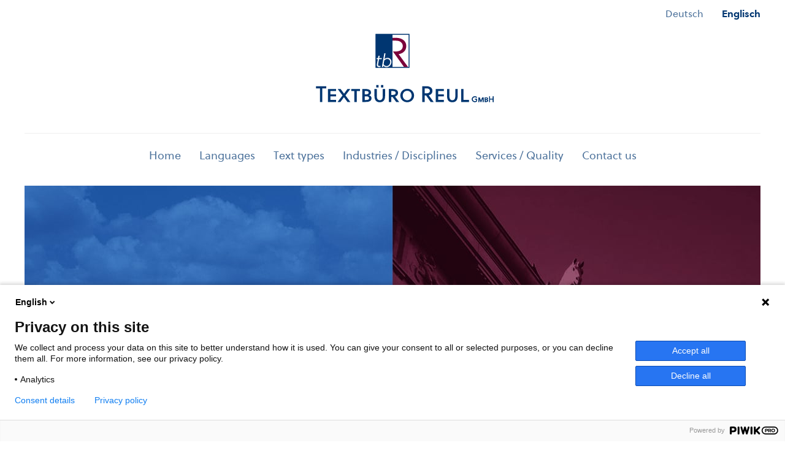

--- FILE ---
content_type: text/html; charset=utf-8
request_url: https://www.textbuero-reul.de/en/translations-languages/hebrew-german/
body_size: 5401
content:
<!DOCTYPE html>
<html lang="en">
<head id='html-head'>
	<meta http-equiv="content-type" content="text/html; charset=utf-8">
	<meta name="viewport" content="width=device-width, initial-scale=1">
	<title id='html-title'>Qualified native language translators for Hebrew texts</title>
	<meta name="description" content="">
	<link rel="stylesheet" href="/site/templates/styles/uikit.min.css" />
		<link rel="stylesheet" href="/site/templates/styles/flickity.min.css">
		<style type="text/css">
	
	@media only screen and (min-width:768px) {

				.hd-header-bg-image-0 {background-image:url(/site/assets/files/1099/hebraeisch-deutsch.jpg)}

		
		.editor-fix { color: red;}
	}
	@media only screen and (max-width:768px) {

				.hd-header-bg-image-0 {background-image:url(/site/assets/files/1099/hebraeisch-deutsch.600x0.jpg)}

		
		.editor-fix { color: blue;}
	}

	</style>
	 
	 

	<style type="text/css">
		#ot-sdk-btn.ot-sdk-show-settings.hd-button-text {
			color: #fff !important;
			border-color: #fff !important;
			background-color: transparent;
		}
		#ot-sdk-btn.ot-sdk-show-settings.hd-button-text:hover {
			background-color: rgba(255,255,255,.1);
		}
	</style>

	<link rel="stylesheet" href="/site/templates/styles/main__170715_2346.css">
	<script src="/site/templates/scripts/jquery-3.4.1.min.js"></script>
	<script src="/site/templates/scripts/uikit.min.js"></script>
	<script src="/site/templates/scripts/uikit-icons.min.js"></script>

	 

	 

	 

		<script type="text/javascript">var _pwfb={ config:{"urls":{"root":"\/"},"debug":false}};if(typeof ProcessWire=="undefined"){var ProcessWire=_pwfb;}else{for(var _pwfbkey in _pwfb.config) ProcessWire.config[_pwfbkey] = _pwfb.config[_pwfbkey];}if(typeof config=="undefined"){var config=ProcessWire.config;}_pwfb=null;</script>
	<script src='/wire/templates-admin/scripts/inputfields.min.js'></script>
	<script src='/site/modules/FormBuilder/form-builder-d.js'></script>
	 

	
	<link rel="apple-touch-icon" sizes="180x180" href="/apple-touch-icon.png">
	<link rel="icon" type="image/png" sizes="32x32" href="/favicon-32x32.png">
	<link rel="icon" type="image/png" sizes="16x16" href="/favicon-16x16.png">
	<link rel="manifest" href="/manifest.json">
	<link rel="mask-icon" href="/safari-pinned-tab.svg" color="#003671">
	<meta name="theme-color" content="#ffffff">

	<meta property="og:url"          content="https://www.textbuero-reul.de/en/translations-languages/hebrew-german/" />
	<meta property="og:site_name"    content="Textbüro Reul GmbH" />
	<meta property="og:type"         content="profile" />
	<meta property="og:title"        content="From Hebrew into German" />
	<meta property="og:description"  content="" />
	<meta property="og:image"        content="https://www.textbuero-reul.de/site/assets/files/1099/hebraeisch-deutsch.jpg" />

</head>
<body id='html-body' class='page_id_1099 lang_englisch'>
	<script type="text/javascript">
	(function(window, document, dataLayerName, id) {
	window[dataLayerName]=window[dataLayerName]||[],window[dataLayerName].push({start:(new Date).getTime(),event:"stg.start"});var scripts=document.getElementsByTagName('script')[0],tags=document.createElement('script');
	function stgCreateCookie(a,b,c){var d="";if(c){var e=new Date;e.setTime(e.getTime()+24*c*60*60*1e3),d="; expires="+e.toUTCString()}document.cookie=a+"="+b+d+"; path=/"}
	var isStgDebug=(window.location.href.match("stg_debug")||document.cookie.match("stg_debug"))&&!window.location.href.match("stg_disable_debug");stgCreateCookie("stg_debug",isStgDebug?1:"",isStgDebug?14:-1);
	var qP=[];dataLayerName!=="dataLayer"&&qP.push("data_layer_name="+dataLayerName),isStgDebug&&qP.push("stg_debug");var qPString=qP.length>0?("?"+qP.join("&")):"";
	tags.async=!0,tags.src="https://textbuero-reul.containers.piwik.pro/"+id+".js"+qPString,scripts.parentNode.insertBefore(tags,scripts);
	!function(a,n,i){a[n]=a[n]||{};for(var c=0;c<i.length;c++)!function(i){a[n][i]=a[n][i]||{},a[n][i].api=a[n][i].api||function(){var a=[].slice.call(arguments,0);"string"==typeof a[0]&&window[dataLayerName].push({event:n+"."+i+":"+a[0],parameters:[].slice.call(arguments,1)})}}(i[c])}(window,"ppms",["tm","cm"]);
	})(window, document, 'dataLayer', '291f2c0f-10fb-4755-ab76-758c702de18f');
	</script>

	<!-- MASTHEAD -->
	<header class=''>
		<div id='masthead' class="uk-container">

			<!-- language switcher / navigation -->
			<nav class="hd-language-switcher uk-navbar-container uk-navbar-transparent" uk-navbar>
				<div class="uk-navbar-right">
					<ul class="uk-navbar-nav"><li><a hreflang='home' href='/uebersetzungen-sprachen/hebraeisch-deutsch/'>Deutsch</a></li><li class='uk-active'><a hreflang='en' href='/en/translations-languages/hebrew-german/'>Englisch</a></li></ul>
				</div>
			</nav>
			<h2 id='masthead-logo' class='uk-text-center uk-margin-medium-top uk-margin-medium-bottom'>
				<a href='/en/'>
					<img src='/site/templates/styles/images/textbuero-reul__logo.svg' alt='Textbüro Reul GmbH'><br />
				</a>	
							</h2>
			<nav id='masthead-navbar' class="uk-navbar-container uk-navbar-transparent" uk-navbar uk-sticky>
				<div class="uk-navbar-center uk-visible@m">
					<ul class='uk-navbar-nav'><li><a href='/en/'>Home</a></li><li><a href='/en/translations-language-services/'>Languages</a><div class='uk-navbar-dropdown'><ul class='uk-nav uk-navbar-dropdown-nav'><li><a href='/en/translations-language-services/german/'>German</a></li><li><a href='/en/translations-language-services/english/'>English</a></li><li><a href='/en/translations-language-services/french/'>French</a></li><li><a href='/en/translations-language-services/hebrew/'>Hebrew</a></li><li><a href='/en/translations-language-services/italian/'>Italian</a></li><li><a href='/en/translations-language-services/dutch/'>Dutch</a></li><li><a href='/en/translations-language-services/russian/'>Russian</a></li><li><a href='/en/translations-language-services/spanish/'>Spanish</a></li></ul></div></li><li><a href='/en/text-translation/'>Text types</a><div class='uk-navbar-dropdown'><ul class='uk-nav uk-navbar-dropdown-nav'><li><a href='/en/text-translation/book-translation/'>Books</a></li><li><a href='/en/text-translation/brochure-translation/'>Brochures</a></li><li><a href='/en/text-translation/contract-translation/'>Contracts</a></li><li><a href='/en/text-translation/financial-text-translation/'>Financial texts</a></li><li><a href='/en/text-translation/homepage-translation/'>Homepages</a></li><li><a href='/en/text-translation/newsletter-translation/'>Newsletters</a></li><li><a href='/en/text-translation/report-translation/'>Reports</a></li><li><a href='/en/text-translation/speech-translation/'>Speeches</a></li><li><a href='/en/text-translation/technical-text-translation/'>Technical texts</a></li></ul></div></li><li><a href='/en/specialised-translation/'>Industries/Disciplines</a><div class='uk-navbar-dropdown'><ul class='uk-nav uk-navbar-dropdown-nav'><li><a href='/en/specialised-translation/financial-translations/'>Banking/Finance</a></li><li><a href='/en/specialised-translation/translations-biotech-medicine-pharmaceuticals/'>Biotech/Medicine</a></li><li><a href='/en/specialised-translation/translations-it-telecoms/'>IT/Telecoms</a></li><li><a href='/en/specialised-translation/translators-for-art-literature-and-music-artistic-translations-with-tact/'>Art/Literature/Music</a></li><li><a href='/en/specialised-translation/translations-marketing-pr-advertising/'>PR/Advertising</a></li><li><a href='/en/specialised-translation/translations-publishing/'>Publishing</a></li><li><a href='/en/specialised-translation/legal-translations-law-patents/'>Legal</a></li><li><a href='/en/specialised-translation/technical-translations-and-patent-translations/'>Technical</a></li><li><a href='/en/specialised-translation/tourism-translations/'>Tourism</a></li><li><a href='/en/specialised-translation/business-translations/'>Commercial</a></li><li><a href='/en/specialised-translation/translations-science/'>Science</a></li></ul></div></li><li><a href='/en/translation-services-quality/'>Services/Quality</a><div class='uk-navbar-dropdown'><ul class='uk-nav uk-navbar-dropdown-nav'><li><a href='/en/translation-services-quality/professional-technical-translator/'>Translations by specialists</a></li><li><a href='/en/translation-services-quality/references/'>References</a></li></ul></div></li><li><a href='/en/contact-translation-agency-frankfurt/'>Contact us</a><div class='uk-navbar-dropdown'><ul class='uk-nav uk-navbar-dropdown-nav'><li><a href='/en/contact-translation-agency-frankfurt/request-an-offer/'>Request an offer</a></li><li><a href='/en/contact-translation-agency-frankfurt/legal-notice/'>Legal Disclosure</a></li><li><a href='/en/contact-translation-agency-frankfurt/data-protection-statement/'>Privacy Statement</a></li><li><a href='/en/contact-translation-agency-frankfurt/partners-and-links/'>Partners/Links</a></li></ul></div></li></ul>				</div>
			</nav>
		</div>
	</header>	

	 

	<!-- MAIN CONTENT -->
	<main id='main' class='uk-container uk-margin-large-bottom'>
						<div class="hd-header-carousel">
						<div class="hd-header-image hd-header-bg-image-0" style="position:relative">
				<div class="uk-position-cover hd-color-white hd-slider-centered-anchors uk-flex uk-flex-center uk-flex-middle">
					<div>
						<h1 class="uk-margin-remove-bottom"><em>Hebrew–German</em></h1>
					</div>
				</div>
			</div>

					</div>
		 
		 
				<div class='uk-grid-large' uk-grid>
			<div id='content' class='uk-width-expand uk-margin-large-top'><h2 class="hd-branche-title"><em>Translation</em></h2>
				<h1 id='content-head' class='uk-margin-small-top'>
					From Hebrew into German				</h1>
				<div id='content-body'>
									<div class="hd-sub-section">
	<h2>Request an offer</h2>
	<div class='FormBuilder FormBuilder-angebotsanfrage'>
<form id="FormBuilder_angebotsanfrage" class="FormBuilderFrameworkUikit3 FormBuilder InputfieldNoFocus InputfieldFormWidths InputfieldFormNoHeights uk-form-stacked InputfieldForm" name="angebotsanfrage" method="post" action="./" enctype="multipart/form-data" data-colspacing="0">

	
	<div class="Inputfields">
		<div class="Inputfield Inputfield_name_1 InputfieldText InputfieldStateRequired" id="wrap_Inputfield_name_1">
			<label class="InputfieldHeader uk-form-label" for="Inputfield_name_1">
				Your name
			</label>
			<div class="InputfieldContent uk-form-controls">
				<input id="Inputfield_name_1" class="required uk-input" name="name_1" type="text" maxlength="256" data-minlength="3" data-validation="length" data-validation-length="3-128" data-validation-error-msg="Your name is required" />
			</div>
		</div>
		<div class="Inputfield Inputfield_e_mail InputfieldEmail InputfieldStateRequired" id="wrap_Inputfield_e_mail">
			<label class="InputfieldHeader uk-form-label" for="Inputfield_e_mail">
				eMail address
			</label>
			<div class="InputfieldContent uk-form-controls">
				<input id="Inputfield_e_mail" name="e_mail" class="required uk-input" type="email" maxlength="512" data-minlength="7" data-validation="email" data-validation-error-msg="eMail address is required" />
			</div>
		</div>
		<div class="Inputfield Inputfield_telefon InputfieldText" id="wrap_Inputfield_telefon">
			<label class="InputfieldHeader uk-form-label" for="Inputfield_telefon">
				Phone number
			</label>
			<div class="InputfieldContent uk-form-controls">
				<input id="Inputfield_telefon" class="uk-input" name="telefon" type="text" maxlength="128" />
			</div>
		</div>
		<div class="Inputfield Inputfield_betreff InputfieldText" id="wrap_Inputfield_betreff">
			<label class="InputfieldHeader uk-form-label" for="Inputfield_betreff">
				Subject
			</label>
			<div class="InputfieldContent uk-form-controls">
				<input id="Inputfield_betreff" class="uk-input" name="betreff" type="text" maxlength="256" />
			</div>
		</div>
		<div class="Inputfield Inputfield_datei_anhangen InputfieldFormBuilderFile" id="wrap_Inputfield_datei_anhangen">
			<label class="InputfieldHeader uk-form-label" for="Inputfield_datei_anhangen">
				Attach file
			</label>
			<div class="InputfieldContent uk-form-controls" uk-form-custom="target: true">
				<input type="file" name="datei_anhangen[]" />
				<input class="uk-input uk-form-width-large" type="text" placeholder="Select" disabled>
			</div>
		</div>
		<div class="Inputfield Inputfield_ihre_anfrage InputfieldTextarea" id="wrap_Inputfield_ihre_anfrage">
			<label class="InputfieldHeader uk-form-label" for="Inputfield_ihre_anfrage">
				Your request
			</label>
			<div class="InputfieldContent uk-form-controls">
				<textarea id="Inputfield_ihre_anfrage" class="uk-textarea" name="ihre_anfrage" maxlength="1024" rows="10" data-maxlength="1024"></textarea>
			</div>
		</div>
		<div class="Inputfield Inputfield_thema InputfieldText" id="wrap_Inputfield_thema">
			<label class="InputfieldHeader uk-form-label" for="Inputfield_thema">
				Theme
			</label>
			<div class="InputfieldContent uk-form-controls">
				<input id="Inputfield_thema" class="uk-input" name="thema" type="text" maxlength="2048" />
			</div>
		</div>
		 
		<div class="Inputfield Inputfield_sprachen_bereich InputfieldHidden" id="wrap_Inputfield_sprachen_bereich">
			<label class="InputfieldHeader uk-form-label" for="Inputfield_sprachen_bereich">
				Languages/Industry
			</label>
			<div class="InputfieldContent uk-form-controls">
				<input id="Inputfield_sprachen_bereich" name="sprachen_bereich" type="hidden" value="Hebrew–German" />
			</div>
		</div>
				<div class="Inputfield Inputfield_datenschutz InputfieldCheckbox" id="wrap_Inputfield_datenschutz">
			<label class="InputfieldHeader InputfieldHeaderHidden uk-form-label">
				<span>
					Privacy
				</span>
			</label>
			<div class="InputfieldContent uk-form-controls  uk-form-controls-text">
				<label style="display:table-row">
					<input type="checkbox" style="display:table-cell;margin-right:20px" id="Inputfield_datenschutz" name="datenschutz" value="Ich stimme zu, dass meine Angaben aus diesem Formular zur Beantwortung meiner Anfrage erhoben und verarbeitet werden. Die Daten werden nach Ablauf der gesetzlichen Aufbewahrungspflichten gelöscht. Hinweis: Sie können Ihre Einwilligung jederzeit für die Zukunft per E-Mail an info@textbuero-reul.de widerrufen. Detaillierte Informationen zum Umgang mit Nutzerdaten finden Sie in unserer Datenschutzerklärung." required="required" data-validation="required" data-validation-error-msg="Erforderlich / required" />
					<span class="pw-no-select" style="display:table-cell">
													I hereby allow the information I have provided in this form to be saved and processed to answer my enquiry. The information will be deleted after the legal retention obligation has expired. Please note: you can withdraw your consent at any time by sending an email to info@textbuero-reul.de. For detailed information on handling user data, please see our <a href="/en/contact/data-protection-statement/">data protection declaration</a>.
											</span>
				</label>
			</div>
		</div>
		<div class="Inputfield Inputfield_angebotsanfrage_submit InputfieldSubmit" id="wrap_angebotsanfrage_submit">
			<div class="InputfieldContent uk-form-controls">
				<button type="submit" name="angebotsanfrage_submit" value="Submit" class="uk-button uk-button-primary">
					Submit
				</button>
			</div>
		</div>
	</div>
	<input type='hidden' name='TOKEN1502015523X1765453635' value='TMz0LUJ5IhieAlw7pqOZWV0eVnXqeCs5' class='_post_token' />
	<input type='hidden' name='_submitKey' value='10:angebotsanfrage:4c326b9edd5082f8fdffc3ea6fb3023d' />
</form>

<script>FormBuilderD.populate('FormBuilder_angebotsanfrage', {"name_1":null,"e_mail":null,"telefon":null,"betreff":null,"datei_anhangen":[],"ihre_anfrage":"","thema":null,"sprachen_bereich":null,"datenschutz":null,"angebotsanfrage_submit":"Submit"});</script>
</div> 
	<div class='uk-margin-large-top'>
		<h2>Outstanding quality</h2>
		<p>Our specialised translators create the first-rate translations you need. More about translations and adaptations in these both languages:<br />
			<a href='/'></a> <span style="color:#ccc;">|</span> <a href='/'></a>.		</p>
	</div>
</div></div>
			</div>
			<aside id='sidebar' class='uk-width-1-3@m uk-margin-large-top'>
	<div class='uk-card uk-card-default uk-card-hover uk-card-body uk-margin-medium-top'>
		<ul class='uk-nav uk-nav-default'><li class='uk-nav-header'><a href='/en/translations-languages/'>Language pairs</a></li><li class='uk-nav-divider'></li><li><a href='/en/translations-languages/german-english/'>German–English</a></li><li class='uk-nav-divider'></li><li><a href='/en/translations-languages/german-french/'>German–French</a></li><li class='uk-nav-divider'></li><li><a href='/en/translations-languages/german-hebrew/'>German–Hebrew</a></li><li class='uk-nav-divider'></li><li><a href='/en/translations-languages/german-italian/'>German–Italian</a></li><li class='uk-nav-divider'></li><li><a href='/en/translations-languages/german-dutch/'>German–Dutch</a></li><li class='uk-nav-divider'></li><li><a href='/en/translations-languages/german-russian/'>German–Russian</a></li><li class='uk-nav-divider'></li><li><a href='/en/translations-languages/german-spanish/'>German–Spanish</a></li><li class='uk-nav-divider'></li><li><a href='/en/translations-languages/english-german/'>English–German</a></li><li class='uk-nav-divider'></li><li><a href='/en/translations-languages/english-french/'>English–French</a></li><li class='uk-nav-divider'></li><li><a href='/en/translations-languages/english-hebrew/'>English–Hebrew</a></li><li class='uk-nav-divider'></li><li><a href='/en/translations-languages/english-italian/'>English–Italian</a></li><li class='uk-nav-divider'></li><li><a href='/en/translations-languages/english-dutch/'>English–Dutch</a></li><li class='uk-nav-divider'></li><li><a href='/en/translations-languages/english-russian/'>English–Russian</a></li><li class='uk-nav-divider'></li><li><a href='/en/translations-languages/english-spanish/'>English–Spanish</a></li><li class='uk-nav-divider'></li><li><a href='/en/translations-languages/french-german/'>French–German</a></li><li class='uk-nav-divider'></li><li><a href='/en/translations-languages/french-english/'>French–English</a></li><li class='uk-nav-divider'></li><li><a href='/en/translations-languages/french-italian/'>French–Italian</a></li><li class='uk-nav-divider'></li><li><a href='/en/translations-languages/french-dutch/'>French–Dutch</a></li><li class='uk-nav-divider'></li><li><a href='/en/translations-languages/french-spanish/'>French–Spanish</a></li><li class='uk-nav-divider'></li><li class='uk-active'><a href='/en/translations-languages/hebrew-german/'>Hebrew–German</a></li><li class='uk-nav-divider'></li><li><a href='/en/translations-languages/hebrew-english/'>Hebrew–English</a></li><li class='uk-nav-divider'></li><li><a href='/en/translations-languages/italian-german/'>Italian–German</a></li><li class='uk-nav-divider'></li><li><a href='/en/translations-languages/italian-english/'>Italian–English</a></li><li class='uk-nav-divider'></li><li><a href='/en/translations-languages/italian-french/'>Italian–French</a></li><li class='uk-nav-divider'></li><li><a href='/en/translations-languages/italian-dutch/'>Italian–Dutch</a></li><li class='uk-nav-divider'></li><li><a href='/en/translations-languages/italian-spanish/'>Italian–Spanish</a></li><li class='uk-nav-divider'></li><li><a href='/en/translations-languages/dutch-german/'>Dutch–German</a></li><li class='uk-nav-divider'></li><li><a href='/en/translations-languages/dutch-english/'>Dutch–English</a></li><li class='uk-nav-divider'></li><li><a href='/en/translations-languages/dutch-french/'>Dutch–French</a></li><li class='uk-nav-divider'></li><li><a href='/en/translations-languages/dutch-italian/'>Dutch–Italian</a></li><li class='uk-nav-divider'></li><li><a href='/en/translations-languages/dutch-spanish/'>Dutch–Spanish</a></li><li class='uk-nav-divider'></li><li><a href='/en/translations-languages/russian-german/'>Russian–German</a></li><li class='uk-nav-divider'></li><li><a href='/en/translations-languages/russian-english/'>Russian–English</a></li><li class='uk-nav-divider'></li><li><a href='/en/translations-languages/spanish-german/'>Spanish–German</a></li><li class='uk-nav-divider'></li><li><a href='/en/translations-languages/spanish-english/'>Spanish–English</a></li><li class='uk-nav-divider'></li><li><a href='/en/translations-languages/spanish-french/'>Spanish–French</a></li><li class='uk-nav-divider'></li><li><a href='/en/translations-languages/spanish-italian/'>Spanish–Italian</a></li><li class='uk-nav-divider'></li><li><a href='/en/translations-languages/spanish-dutch/'>Spanish–Dutch</a></li></ul>			</div>
</aside>
		</div>
		 
	</main>

		<section id='debug' class='uk-section uk-section-muted'>	
		<div class='uk-container'>
			<p>&nbsp;</p>
		</div>	
	</section>	
	
	<!-- FOOTER -->
	<footer class='uk-section uk-section-secondary'>
		<div id='footer' class='uk-container'>
			<div uk-grid>
				<div class='uk-width-1-3@m uk-flex-last@m uk-text-center'>
					<form class='uk-search uk-search-default' action='/en/suche/' method='get'>
						<button type='submit' class='uk-search-toggle uk-search-icon-flip' uk-search-icon></button>
						<input type='search' id='search-query' name='q' class='uk-search-input' placeholder='Search&hellip;'>
					</form>
				</div>	
				<div class='uk-width-2-3@m uk-flex-first@m uk-text-center uk-text-left@m uk-text-middle'>
					<p class='uk-margin-remove' style="line-height:40px;">
						<small class='uk-text-small uk-text-muted'>
							&copy; 2025 <a style="margin-right:10px" href="/kontakt/">Textbüro Reul GmbH</a>
						</small>
					</p>
				</div>	
			</div>	
		</div>
	</footer>
	
	<!-- OFFCANVAS NAV TOGGLE -->
	<a id='offcanvas-toggle' class='uk-hidden@m' href="#offcanvas-nav" uk-toggle uk-sticky>
		<span uk-icon='icon: menu; ratio: 2'></span>	</a>

	<!-- OFFCANVAS NAVIGATION -->
	<div id="offcanvas-nav" uk-offcanvas>
		<div class="uk-offcanvas-bar">
			<ul class='uk-nav uk-nav-default'><li><a href='/en/'>Home</a></li><li class='uk-nav-divider'></li><li class='uk-parent'><a href='/en/translations-language-services/'>Languages</a><ul class='uk-nav-sub'><li><a href='/en/translations-language-services/german/'>German</a></li><li><a href='/en/translations-language-services/english/'>English</a></li><li><a href='/en/translations-language-services/french/'>French</a></li><li><a href='/en/translations-language-services/hebrew/'>Hebrew</a></li><li><a href='/en/translations-language-services/italian/'>Italian</a></li><li><a href='/en/translations-language-services/dutch/'>Dutch</a></li><li><a href='/en/translations-language-services/russian/'>Russian</a></li><li><a href='/en/translations-language-services/spanish/'>Spanish</a></li></ul></li><li class='uk-nav-divider'></li><li class='uk-parent'><a href='/en/text-translation/'>Text types</a><ul class='uk-nav-sub'><li><a href='/en/text-translation/book-translation/'>Books</a></li><li><a href='/en/text-translation/brochure-translation/'>Brochures</a></li><li><a href='/en/text-translation/contract-translation/'>Contracts</a></li><li><a href='/en/text-translation/financial-text-translation/'>Financial texts</a></li><li><a href='/en/text-translation/homepage-translation/'>Homepages</a></li><li><a href='/en/text-translation/newsletter-translation/'>Newsletters</a></li><li><a href='/en/text-translation/report-translation/'>Reports</a></li><li><a href='/en/text-translation/speech-translation/'>Speeches</a></li><li><a href='/en/text-translation/technical-text-translation/'>Technical texts</a></li></ul></li><li class='uk-nav-divider'></li><li class='uk-parent'><a href='/en/specialised-translation/'>Industries/Disciplines</a><ul class='uk-nav-sub'><li><a href='/en/specialised-translation/financial-translations/'>Banking/Finance</a></li><li><a href='/en/specialised-translation/translations-biotech-medicine-pharmaceuticals/'>Biotech/Medicine</a></li><li><a href='/en/specialised-translation/translations-it-telecoms/'>IT/Telecoms</a></li><li><a href='/en/specialised-translation/translators-for-art-literature-and-music-artistic-translations-with-tact/'>Art/Literature/Music</a></li><li><a href='/en/specialised-translation/translations-marketing-pr-advertising/'>PR/Advertising</a></li><li><a href='/en/specialised-translation/translations-publishing/'>Publishing</a></li><li><a href='/en/specialised-translation/legal-translations-law-patents/'>Legal</a></li><li><a href='/en/specialised-translation/technical-translations-and-patent-translations/'>Technical</a></li><li><a href='/en/specialised-translation/tourism-translations/'>Tourism</a></li><li><a href='/en/specialised-translation/business-translations/'>Commercial</a></li><li><a href='/en/specialised-translation/translations-science/'>Science</a></li></ul></li><li class='uk-nav-divider'></li><li class='uk-parent'><a href='/en/translation-services-quality/'>Services/Quality</a><ul class='uk-nav-sub'><li><a href='/en/translation-services-quality/professional-technical-translator/'>Translations by specialists</a></li><li><a href='/en/translation-services-quality/references/'>References</a></li></ul></li><li class='uk-nav-divider'></li><li class='uk-parent'><a href='/en/contact-translation-agency-frankfurt/'>Contact us</a><ul class='uk-nav-sub'><li><a href='/en/contact-translation-agency-frankfurt/request-an-offer/'>Request an offer</a></li><li><a href='/en/contact-translation-agency-frankfurt/legal-notice/'>Legal Disclosure</a></li><li><a href='/en/contact-translation-agency-frankfurt/data-protection-statement/'>Privacy Statement</a></li><li><a href='/en/contact-translation-agency-frankfurt/partners-and-links/'>Partners/Links</a></li></ul></li></ul>		</div>
	</div>

	
	
	 

	 

	 

	<script src="/site/templates/scripts/main__170613_2300.js"></script>

		<script src="/site/templates/scripts/jquery.form-validator.min.js"></script>
	<script type="text/javascript">
	$.validate({
		form: '.FormBuilder',
		errorElementClass: 'uk-form-danger',
		errorMessageClass: 'uk-text-danger'
	});
	</script>
	 

	<script type="text/javascript">
	var MTIProjectId='fadb203e-81af-4e1d-90db-f62ba5b00a64';
		(function() {
			var mtiTracking = document.createElement('script');
			mtiTracking.type='text/javascript';
			mtiTracking.async='true';
			 mtiTracking.src='/mtiFontTrackingCode.js';
			(document.getElementsByTagName('head')[0]||document.getElementsByTagName('body')[0]).appendChild( mtiTracking );
		})();
	</script>

</body>
</html>

--- FILE ---
content_type: text/css
request_url: https://www.textbuero-reul.de/site/templates/styles/main__170715_2346.css
body_size: 4140
content:
@font-face{
     font-family:"Soleil W01 Regular";
     src:url("Fonts/44a32084-e69c-4d2d-9223-6b7e6a9f33fe.eot?#iefix");
     src:url("Fonts/44a32084-e69c-4d2d-9223-6b7e6a9f33fe.eot?#iefix") format("eot"),url("Fonts/6561a656-6f33-48a9-a9b4-c923cacb6769.woff2") format("woff2"),url("Fonts/5328f8ac-8b9c-4408-8a29-d1e6a757f7e7.woff") format("woff"),url("Fonts/9a4c8beb-5e11-47de-b38d-9a48f8a931d4.ttf") format("truetype"),url("Fonts/2b876160-9968-4d99-839f-9c7e4684446e.svg#2b876160-9968-4d99-839f-9c7e4684446e") format("svg");
 }
 @font-face{
     font-family:"Soleil W01 Bold";
     src:url("Fonts/e08871cf-c6da-43c8-9e9c-d7bc0a5a1b80.eot?#iefix");
     src:url("Fonts/e08871cf-c6da-43c8-9e9c-d7bc0a5a1b80.eot?#iefix") format("eot"),url("Fonts/72f785a5-1060-4b4d-8759-8d20e91712be.woff2") format("woff2"),url("Fonts/53496adb-e93b-4a9c-8bf0-a7efa8e71d59.woff") format("woff"),url("Fonts/bc4ecbd9-58b6-4bbb-8c76-64ede3f15d08.ttf") format("truetype"),url("Fonts/c3ff8bda-ce85-4a4e-be20-f5bd566caa41.svg#c3ff8bda-ce85-4a4e-be20-f5bd566caa41") format("svg");
 }
 @font-face{
     font-family:"Soleil W01 It";
     src:url("Fonts/72309214-0bd3-4be4-932d-43f692e19904.eot?#iefix");
     src:url("Fonts/72309214-0bd3-4be4-932d-43f692e19904.eot?#iefix") format("eot"),url("Fonts/6f1c7ecb-42ea-4319-9bb7-49e33413d4cb.woff2") format("woff2"),url("Fonts/ffccb808-6b31-4200-98fb-54083f171a70.woff") format("woff"),url("Fonts/46d2714d-1bce-4806-9c7b-66ccb9e8168c.ttf") format("truetype"),url("Fonts/673f8dc2-8496-4a2e-9fbd-afa16095afb1.svg#673f8dc2-8496-4a2e-9fbd-afa16095afb1") format("svg");
 }

 /*
 This CSS resource incorporates links to font software which is the valuable copyrighted
 property of Monotype Imaging and/or its suppliers. You may not attempt to copy, install,
 redistribute, convert, modify or reverse engineer this font software. Please contact Monotype
 Imaging with any questions regarding Web Fonts:  http://www.fonts.com
 */

#html-body, h1, h2, h3, h4, h5 {
	font-family: "Soleil W01 Regular", Helvetica, Arial, sans-serif;
}
#masthead-logo img {
	width: 330px;
}

#edit-page {
	position: absolute;
	top: 10px;
	left: 10px;
}

#offcanvas-toggle {
	position: absolute;
	top: 10px;
	right: 25px;
}

#offcanvas-nav .uk-search-input {
	width: 100%;
}

img.uk-comment-avatar {
	width: 60px;
	height: 60px; 
}

/****************************************************************
 * Bodycopy text and images
 *
 */

.align_left {
	float: left;
	margin: 0 1em 0.5em 0; 
	position: relative;
	top: 0.5em;
	max-width: 50%; 
}

.align_right {
	float: right;
	margin: 0 0 0.5em 1em;
	max-width: 50%; 
}

.align_center {
	display: block;
	margin: 1em auto; 
	position: relative;
	top: 0.5em;
}

figure {
	display: table;
	width: 1px;
	margin: 1em 0;
}

figure img {
	display: table-row;
	margin-bottom: 0.5em;
}

figure figcaption {
	display: table-row;
	font-size: smaller;
	color: #777;
	line-height: 1.4em;
}
#content-body table td {
	padding: 0 30px 0 0;
}

/*********************************************************************
 * Media queries for responsive layout
 *
 */

@media only screen and (max-width: 767px) {
	/* mobile layout */ 

	.align_left, .align_right, .align_center {
		display: block;
		float: none; 
		margin: 1em auto;
		max-width: 100%; 
	}
	#content-body table td {
		display: block;
		padding-right: 0;
	}
}

@media only screen and (max-width: 959px) {
	#masthead {
		padding-bottom: 20px;
	}
}

/*********************************************************************
 *********************************************************************
 * Textbüro Reul
 * 
 * Farben:
 * dunkelrot:
 * rgb(123,0,58)
 * #7b003a
 * 
 * dunkelblau:
 * rgb(0,54,113)
 * #003671
 *
 * englisch:
 * #a35572
 *
 * deutsch:
 * #9f4500
 *
 * franzoesisch:
 * #a46e9a
 *
 * italienisch:
 * #9a947f
 * 
 * hebraeisch:
 * #a5b9e6
 *
 * niederlaendisch:
 * #9a7691
 *
 * russisch:
 * #9c7696
 *
 * spanisch:
 * #dd6213
 *
 */

html {
	font-size: 18px;
	color: #333;
}
.uk-card-default {
	color: #545458;
}

.hd-branche-title {
}

a {
	color: #7b003a;
}
a:hover {
	color: #7b003a;
	text-decoration: underline;
}

.hd-color-white, .hd-color-white h1, .hd-color-white h2, .hd-color-white h3, .hd-color-white p, .hd-color-white li, .hd-color-white a  {
	color: white;
}

.englisch, .englisch a {color: #e91e63 !important}
.deutsch, .deutsch a {color: #f44336 !important}
.franzoesisch, .franzoesisch a {color: #9c27b0 !important}
.franzoesisch, .franzoesisch a {color: #D500F9 !important}
.italienisch, .italienisch a {color: #4caf50 !important}
.hebraeisch, .hebraeisch a {color: #2196f3 !important}
.niederlaendisch, .niederlaendisch a {color: #ff5722 !important}
.russisch, .russisch a {color: #9e9e9e !important}
.spanisch, .spanisch a {color: #ff9800 !important}

.hd-slider-home h2 a {
	color: #FFF !important;
}

.hd-slider-centered-anchors a {
	display: inline-block;
	padding: 2px 5px;
}

.hd-slider-centered-anchors a:hover {
	color: white !important;
}

#content-body a:hover, #sidebar p a:hover {
	color: #FFF;
	background-color: #7b003a;
	text-decoration: none;
}

.hd-dunkelrot, .hd-hinweis {
	color: #7b003a;
}
.hd-bg-dunkelrot, .uk-section-secondary {
	background-color: #003671;
}

::-moz-selection {
    background: #7b003a;
}

::selection {
    background: #7b003a;
}

.uk-nav-default>li>a:focus, .uk-nav-default>li>a:hover {
	color: #000;
}

.uk-button-primary {
	background-color: #003671;
}

.uk-button-primary:focus, .uk-button-primary:hover {
	background-color: #7b003a;
}

.uk-input:focus, .uk-select:focus, .uk-textarea:focus {
	border-color: #003671;
}

.uk-button-default:focus, .uk-button-default:hover {
	color: #003671;
}

#content-body nav button {
	margin-bottom: 10px;
}

.uk-offcanvas-bar {
	background-color: #003671;
}

em {
	color: inherit;
}

#masthead-navbar {
	background-color: rgba(255,255,255,0.9);
}

.uk-h1, .uk-h2, .uk-h3, .uk-h4, .uk-h5, .uk-h6, h1, h2, h3, h4, h5, h6 {
	color: #003671;
}

/*********************************************************************
 * Typo
 *
 */

html {
	text-rendering: optimizeLegibility;
	-webkit-font-smoothing: antialiased;
	-moz-osx-font-smoothing: grayscale;
}
#html-body, .uk-navbar-item, .uk-navbar-nav > li > a, .uk-navbar-toggle {
	font-family: "Soleil W01 Regular";
}
b, strong, .uk-h1, .uk-h2, .uk-h3, .uk-h4, .uk-h5, .uk-h6, h1, h2, h3, h4, h5, .uk-navbar-nav > li.uk-active > a {
	font-family:"Soleil W01 Bold";
}
em, i {
	font-family:"Soleil W01 It";
	font-style: normal;
}

.uk-h1, h1, .uk-article-title {
    font-size: 2rem;
    line-height: 1.2;
    margin-bottom: 50px;
}

.uk-h2, h2 {
    font-size: 1.4rem;
    line-height: 1.2
}

.uk-h3, h3 {
    font-size: 1.2rem;
    line-height: 1.4
}

.uk-h4, h4 {
    font-size: 1rem;
    line-height: 1.4
}

.uk-h5, h5 {
    font-size: .875rem;
    line-height: 1.4
}

.uk-h6, h6 {
    font-size: .875rem;
    line-height: 1.4;
    color: rgba(0,54,113,0.6);
}

*+.uk-h1, *+.uk-h2, *+.uk-h3, *+.uk-h4, *+.uk-h5, *+.uk-h6, *+h1, *+h2, *+h3, *+h4, *+h5, *+h6 {
	margin-top: 60px;
}

hr {
	margin-top: 60px;
}

.uk-heading-divider {
	margin-bottom: 60px;
}

h2#masthead-logo {
	margin-top: 45px !important;
	margin-bottom: 45px !important;
}

.uk-description-list>dt {
	font-size: 1rem;
	font-family:"Soleil W01 Bold";
	text-transform: none;
}

main#main {
	margin-top: 15px;
}

#content-body>p:first-child {
	margin-top: 20px;
}

#content-body>nav {
	margin-top: 90px;
}

#content-body>nav>.uk-description-list {
	margin-top: 60px;
}

nav#masthead-navbar {
	border-top: 1px solid #efefef;
}

.uk-navbar-nav>li>a {
	font-size: 1rem;
	position: relative;
	height: 70px;
	text-transform: none;
	color: rgba(0,54,113,.7)
}
.hd-language-switcher .uk-navbar-nav>li>a {
	height: 45px;
	font-size: 16px !important;
}
.hd-language-switcher .uk-navbar-left {
	margin-left: -15px;
}
.hd-language-switcher .uk-navbar-right {
	margin-right: -15px;
}

.uk-navbar-nav > li > a::before {
    content: '';
    display: block;
    position: absolute;
    top: 0;
    height: 2px;
    background-color: transparent;
    -webkit-transition: .3s ease-in-out;
    transition: .3s ease-in-out;
    -webkit-transition-property: background-color, border-color, box-shadow, height, right;
    transition-property: background-color, border-color, box-shadow, height, right;
    left: 0;
    right: 100%
}

.uk-navbar-nav > li:hover > a, .uk-navbar-nav > li > a.uk-open, .uk-navbar-nav > li > a:focus {
    color: #003671;
    outline: 0
}

.uk-navbar-nav > li:hover > a::before {
    right: 0;
    background-color: #7b003a;
}

.uk-navbar-nav > li > a:active {
    color: #003671;
}

.uk-navbar-nav > li > a:active::before {
    background-color: #7b003a;
}

.uk-navbar-nav > li.uk-active > a {
    color: #003671
}

.uk-navbar-nav > li.uk-active > a::before {
    right: 0;
}

.uk-nav-default>li.uk-active>a, .uk-nav-sub>li.uk-active>a {
	color: #003671;
}

.uk-navbar-dropdown-nav>li>a:focus, .uk-navbar-dropdown-nav>li>a:hover {
	color: #003671;
}

#sidebar .uk-card li.uk-nav-header>a {
	padding-left: 0 !important;
}

#sidebar .uk-margin-medium-top {
	margin-top: 0 !important;
}

#offcanvas-nav .uk-nav-sub {
	display: none;
}

#offcanvas-nav .uk-active .uk-nav-sub {
	display: block;
}

.uk-offcanvas-bar .uk-nav-default .uk-nav-sub li.uk-active>a {
	color: #fff;
}

.uk-offcanvas-bar .uk-nav-default .uk-nav-divider {
	border-top-color: rgba(255, 255, 255, .13);
}

.hd-header-image {
	padding-top: 52.50000000000013%;
	background-size: cover;
	background-position: 50% 50%;
	width: 100%;
}

.FormBuilder .Inputfield {
	margin-top: 30px;
}
.FormBuilder .Inputfield_thema {
	display: none !important;
}
div.FormBuilder {
	margin-top: 60px;
}

a#offcanvas-toggle.uk-hidden@m.uk-sticky.uk-sticky-fixed {
	text-align: right;
}

.uk-navbar-dropdown {
	width: auto;
	min-width: 200px;
}

.hd-search-results .uk-description-list > dt {
    color: #333;
    font-size: 1rem;
    text-transform: none;
    margin-top: 20px;
    font-family:"Soleil W01 Bold";
}

.hd-search-results .uk-description-list > dt a {
    color: #003671;
}

.hd-search-results dl.uk-description-list {
	margin-top: 50px;
}

.hd-search-results span.uk-icon, .hd-search-results .uk-alert-close {
	display: none;
}

.uk-search-default {
	width: auto;
}

.InputfieldHidden {
	display: none;
}

.FormBuilder-angebotsanfrage, .FormBuilder-kontaktformular {
	margin-top: 60px !important;
}
.FormBuilder-kontaktformular h2 {
	margin-bottom: 60px !important;
}
.hd-credit {
	font-size: 12px;
}
.hd-credit a {
	color: #999 !important;
}

/*********************************************************************
 * Grid
 *
 */

.uk-margin-large {
    margin-bottom: 60px
}

* + .uk-margin-large {
    margin-top: 60px !important
}

.uk-margin-large-top {
    margin-top: 60px !important
}

.uk-margin-large-bottom {
    margin-bottom: 60px !important
}

.hd-sub-section {
	margin-top: 90px;
}

/*********************************************************************
 * Cards
 *
 */

@media (min-width:1200px) {
    .uk-card-body {
        padding-top: 41px;
    }
}

/*********************************************************************
 * Slider
 *
 */

.flickity-prev-next-button {
    border-radius: 0;
    background: hsla(0, 0%, 100%, .25);
    width: 34px;
}
.flickity-prev-next-button.previous {
	left: -37px;
}
.flickity-prev-next-button.next {
	right: -37px;
}
.hd-slider-home .flickity-prev-next-button.previous {
	left: 0;
}
.hd-slider-home .flickity-prev-next-button.next {
	right: 0;
}

.hd-slider-home {
	position: relative;
	min-height: 293px;
	height: 333px;
	margin-top: 0;
	margin-bottom: -15px;

	background: -moz-linear-gradient(left, rgba(0,54,145,0.8) 0%, rgba(0,54,137,0.9) 13%, rgba(0,54,123,1) 35%, rgba(0,54,113,1) 50%, rgba(0,54,123,1) 65%, rgba(0,54,137,0.9) 88%, rgba(0,54,145,0.8) 100%); /* FF3.6-15 */
	background: -webkit-linear-gradient(left, rgba(0,54,145,0.8) 0%,rgba(0,54,137,0.9) 13%,rgba(0,54,123,1) 35%,rgba(0,54,113,1) 50%,rgba(0,54,123,1) 65%,rgba(0,54,137,0.9) 88%,rgba(0,54,145,0.8) 100%); /* Chrome10-25,Safari5.1-6 */
	background: linear-gradient(to right, rgba(0,54,145,0.8) 0%,rgba(0,54,137,0.9) 13%,rgba(0,54,123,1) 35%,rgba(0,54,113,1) 50%,rgba(0,54,123,1) 65%,rgba(0,54,137,0.9) 88%,rgba(0,54,145,0.8) 100%); /* W3C, IE10+, FF16+, Chrome26+, Opera12+, Safari7+ */
	filter: progid:DXImageTransform.Microsoft.gradient( startColorstr='#cc003691', endColorstr='#cc003691',GradientType=1 ); /* IE6-9 */
}

.hd-carousel-cell-industries {
	background-color: #7b003a;
}

.hd-slider-home-carousel-cell {
	height: 100%;
	min-width: 66.7%;
	width: 100%;
}
.hd-slider-home-carousel-cell .uk-position-cover, .hd-header-carousel .uk-position-cover {
	padding-left: 30px;
	padding-right: 30px;
}

.hd-carousel-cell-bga5 {
	background-color: rgba(255,255,255,.5)
}
.hd-carousel-cell-bga3 {
	background-color: rgba(255,255,255,.3)
}
.hd-carousel-cell-bga1 {
	background-color: rgba(255,255,255,.06)
}
.hd-carousel-cell-bga2 {
	background-color: rgba(255,255,255,.16)
}
.hd-carousel-cell-bg-dark {
	background-color: rgba(0,0,0,.21)
}

.hd-slider-home .flickity-page-dots {
	display: none;
}

/****************************************************************
 * Galleries
 *
 */



.uk-modal {
	background: rgba(0,0,0,.9); 
}
.hd-gallery {
	padding-top: 20px;
}
.hd-modal-single-image img {
	display: block;
	margin-left: auto;
	margin-right: auto;
}
.hd-carousel {
	height: calc(90vh - 70px);
	max-height: 630px;
}
.carousel-cell {
	width: 100%;
}
.carousel-cell img {
	width: auto;
	max-width: none;
	max-height: calc(90vh - 80px);
	min-width: 150px;
	min-height: 100%;
	display: block;
	margin-left: auto;
	margin-right: auto;
}
.hd-image-lazyload {
	transition: opacity 0.4s;
	opacity: 0;
}
.hd-image-lazyload.flickity-lazyloaded,
.hd-image-lazyload.flickity-lazyerror {
	opacity: 1;
}
.hd-modal-gallery {
	padding-top: 30px;
}
.hd-modal-gallery .uk-modal-dialog {
	width: 1200px;
	max-width: 90%;
	height: auto;
	background-color: transparent;
}
.hd-caption {
	color: #FFF;
	margin-top: 25px;
}
.carousel-cell {
	transition: opacity 0.4s;
	opacity: 0;
	height: 100%;
}
.carousel-cell.is-selected {
	opacity: 1;
}
.hd-modal-gallery .flickity-page-dots {
  	display: none;
}
.flickity-prev-next-button {
	opacity: 1;
}
.flickity-prev-next-button:hover {
	opacity: 1;
}

.hd-modal-gallery .flickity-slider {
	transform: translateX(0%);
}

.flickity-prev-next-button:disabled {
	opacity: 0;
}

/* fix */

#wrap_Inputfield_datenschutz .has-error .help-block.uk-text-danger {
	display: block;
	margin-left: 10px;
}

/*********************************************************************
 * Media queries for responsive layout
 *
 */

@media only screen and (max-width: 639px) {
	#offcanvas-toggle {
		right: 10px;
		text-align: right;
		background-color: rgba(255,255,255,0.9);
	}
}

@media only screen and (max-width: 767px) {
	.hd-header-image {
		padding-top: 66.667%;
	}
	.hd-carousel-cell-bga1 {
		background-color: rgba(255,255,255,.0)
	}
	.hd-carousel-cell-bga2 {
		background-color: rgba(255,255,255,.0)
	}
}

@media only screen and (max-width: 959px) {
	nav#masthead-navbar {
		border-top: 0;
	}
	.hd-slider-home .flickity-prev-next-button {
		display: none;
	}
}

@media only screen and (min-width: 768px) {
	.page_id_1 .hd-slider-home {
		height: 460px;
	}
	#content-body nav dl {
		-webkit-column-count: 2; /* Chrome, Safari, Opera */
		-moz-column-count: 2; /* Firefox */
		column-count: 2;
		margin-top: -20px;
	}
	#content-body nav dl dt {
		padding-top: 20px;
		border-top: 1px solid #f5f5f5;
	}
}

@media (min-width:960px) {
	.hd-slider-home {
		min-height: 293px;
		height: 333px;
		margin-top: 15px;
	}
	.page_id_1 .hd-slider-home {
		height: 630px;
	}
	.hd-slider-home-carousel-cell .uk-position-cover {
		padding-left: 45px;
		padding-right: 45px;
	}
	.hd-slider-centered-anchors a {
		padding: 5px;
	}
}

@media (min-width:1200px) {
	html {
	}
    .uk-margin-large {
        margin-bottom: 90px
    }

    * + .uk-margin-large {
        margin-top: 90px !important;
    }

    .uk-margin-large-top {
        margin-top: 90px !important;
    }

    .uk-margin-large-bottom {
        margin-bottom: 90px !important;
    }
    h2#masthead-logo {
    	margin-bottom: 50px !important;
    	margin-top: 10px !important;
    }
    div.FormBuilder {
    	margin-top: 90px;
    }
}



--- FILE ---
content_type: text/javascript
request_url: https://www.textbuero-reul.de/wire/templates-admin/scripts/inputfields.min.js
body_size: 6249
content:
var InputfieldDebugMode=false;function consoleLog(a){if(InputfieldDebugMode){console.log(a)}}var InputfieldDependenciesProcessing=false;function InputfieldDependencies(d){var f=jQuery;if(InputfieldDependenciesProcessing){return}if(typeof d=="undefined"){var d=f(".InputfieldForm:not(.InputfieldFormNoDependencies)")}else{if(d.hasClass("InputfieldForm")){if(d.hasClass("InputfieldFormNoDependencies")){return}}else{if(d.closest(".InputfieldFormNoDependencies").length>0){return}}}function i(m){m=jQuery.trim(m);var n=m.substring(0,1);var l=m.substring(m.length-1,m.length);if((n=='"'||n=="'")&&n==l){m=m.substring(1,m.length-1)}return m}function j(l){return h(i(l))}function b(n){var m="";var l=n.indexOf(".");if(l>0){m=n.substring(l+1);n=n.substring(0,l)}return{field:n,subfield:m}}function h(o,m){o=jQuery.trim(o);if(o.length>0&&!jQuery.isNumeric(o)){return o}if(o.length==0){var l=typeof m;if(l!="undefined"){if(l=="integer"){return 0}if(l=="float"){return 0}return o}else{return o}}var p=o.indexOf(".");var n=o.lastIndexOf(".");if(p==-1&&/^-?\d+$/.test(o)){return parseInt(o)}if(n>-1&&p!=n){return o}if(/^-?[\d.]+$/.test(o)){return parseFloat(o)}return o}function c(o,m,n,p){var l=0;switch(m){case"=":if(n==p){l++}break;case"!=":if(n!=p){l++}break;case">":if(n>p){l++}break;case"<":if(n<p){l++}break;case">=":if(n>=p){l++}break;case"<=":if(n<=p){l++}break;case"*=":case"%=":if(n.indexOf(p)>-1){l++}break}consoleLog("Field "+o+" - Current value: "+n);consoleLog("Field "+o+" - Matched? "+(l>0?"YES":"NO"));return l}function e(q,t,n){var x=null;var A;consoleLog("getCheckboxFieldAndValue(see-next-line, "+t+", "+n+")");consoleLog(q);if(n=="count"||n=="count-checkbox"){consoleLog("Using count checkbox condition");x=f("#wrap_Inputfield_"+t+" :input");if(x.length){A=f("#wrap_Inputfield_"+t+" :checked").length;q.subfield="count-checkbox";return{field:x,value:A,condition:q}}return null}consoleLog("Using checkbox value or label comparison option");A=[];for(var r=0;r<q.values.length;r++){var u=new String(q.values[r]);var v=i(u.replace(/\s/g,"_"));consoleLog("conditionValue: "+v);var B="#Inputfield_"+t+"_"+v;x=f(B);var p=x.attr("type");if(x.length){consoleLog("Found "+p+" via value "+B);var o="";if(x.is(":checked")){o=x.val();consoleLog(p+" IS checked: "+B)}else{if(x.attr("type")=="radio"){consoleLog(p+" is NOT checked: "+B);var s=x.closest("form").find('input[name="'+x.attr("name")+'"]:checked');if(s.length){o=s.val();consoleLog("Checked value is: "+o)}}else{consoleLog(p+" is NOT checked: "+B)}}if(o.length){consoleLog("Pushing checked value: "+o);A.push(o)}continue}if(v.length==0||v.match(/^[0-9]+$/)){consoleLog("Unable to locate checkbox "+B+", skipping");continue}consoleLog("Attempting to find checkbox by label: "+v);x=f("#wrap_Inputfield_"+t);var l=x.find("input:checked");for(var z=0;z<l.length;z++){var m=l.eq(z);var w=m.closest("label");if(w.length){var y=jQuery.trim(w.text());if(y==u){consoleLog("Matching checked label found: "+u);A.push(y)}else{consoleLog("Matching checked label not found: "+u)}}}}if(x){return{field:x,value:A,condition:q}}return null}function g(q,z){InputfieldDependenciesProcessing=true;var D=z.attr("id").replace(/wrap_Inputfield_/,"");if(InputfieldDebugMode){consoleLog("-------------------------------------------------------------------");consoleLog('Field "'+D+'" detected a change to a dependency field! Beginning dependency checks...')}var p=0;var K=true;var x=0;var w=0;for(var J=0;J<q.length;J++){var F=q[J];if(InputfieldDebugMode){consoleLog("----");consoleLog("Start Dependency "+J);consoleLog("Condition type: "+F.type);consoleLog("Field: "+F.field);if(F.subfield.length>0){consoleLog("Subfield: "+F.subfield)}consoleLog("Operator: "+F.operator);consoleLog("Required value: "+F.value)}var t=0;for(var r=0;r<F.fields.length;r++){var G=b(F.fields[r]);var s=G.field;var l=G.subfield;var B=null;var C=f("#Inputfield_"+s);var m=false;if(C.length==0){C=f("#"+s)}if(C.length==0){consoleLog("Detected possible checkbox or radio: "+F.field+F.operator+F.value);var I=e(F,s,l);if(I){C=I.field;B=I.value;F=I.condition;m=true}}if(C.length==0){consoleLog("Unable to locate field: "+s);continue}if(B===null){if(C.attr("type")=="checkbox"){B=C.is(":checked")?C.val():null}else{B=C.val()}}var o=[];if(B==null){B=""}if(F.subfield=="count"){B=B.length}if(typeof B=="object"){o=jQuery.makeArray(B)}else{if(typeof B=="array"){o=B}else{o[0]=B}}var H=1;if(F.operator=="!="){H=(o.length*F.values.length)}if((C.attr("type")=="checkbox"||C.attr("type")=="radio")&&!C.is(":checked")){if(f("#Inputfield_"+s+"_0").length==0){o[1]="0"}}for(var A=0;A<o.length;A++){for(var E=0;E<F.values.length;E++){var y=h(o[A],F.values[E]);t+=c(s,F.operator,y,F.values[E])}}if(t>=H){break}}consoleLog("----");if(F.type=="show"){if(t>=H){}else{K=false}}else{if(F.type=="required"){if(t>0){x++}else{w++}}}}var u=x>0&&w==0;if(K){consoleLog('Determined that field "'+D+'" should be visible.');if(z.is(".InputfieldStateHidden")){z.removeClass("InputfieldStateHidden").show();f(document).trigger("showInputfield",z);p++;consoleLog("Field is now visible.")}else{consoleLog("Field is already visible.")}}else{consoleLog('Determined that field "'+D+'" should be hidden.');if(!z.is(".InputfieldStateHidden")){z.addClass("InputfieldStateHidden").hide();f(document).trigger("hideInputfield",z);consoleLog("Field is now hidden.");p++}else{consoleLog("Field is already hidden.")}if(u){consoleLog("Field is required but cancelling that since it is not visible.");u=false}}if(u&&x>0){consoleLog('Determined that field "'+D+'" should be required.');z.addClass("InputfieldStateRequired").find(":input:visible[type!=hidden]").addClass("required")}else{if(!u&&w>0){consoleLog('Determined that field "'+D+'" should not be required.');z.removeClass("InputfieldStateRequired").find(":input.required").removeClass("required")}}if(p>0){consoleLog(p+" visibility changes were made.");InputfieldColumnWidths();f(window).resize()}InputfieldDependenciesProcessing=false}function a(A,o,t){var B=t.attr("data-"+A+"-if");if(!B||B.length<1){return o}B=f("<div />").html(B).text();consoleLog("-------------------------------------------------------------------");consoleLog('Analyzing "'+A+'" selector: '+B);var w=B.match(/(^|,)([^,]+)/g);for(var x=0;x<w.length;x++){var z=w[x];var p=z.match(/^[,\s]*([_.|a-zA-Z0-9]+)(=|!=|<=|>=|<|>|%=)([^,]+),?$/);if(!p){continue}var l=p[1];var r=p[2];var y=p[3];var s="";var u=[];var m=[];if(l.indexOf("|")>-1){consoleLog("OR field dependency: "+l);u=l.split("|")}else{u=[l]}var E=b(l);l=E.field;s=E.subfield;if(InputfieldDebugMode){consoleLog("Field: "+l);if(s.length){consoleLog("Subfield: "+s)}consoleLog("Operator: "+r);consoleLog("value: "+y)}if(y.indexOf("|")>-1){consoleLog("OR value dependency: "+y);m=y.split("|");for(var C=0;C<m.length;C++){m[C]=j(m[C])}}else{m=[j([y])]}var D={type:A,field:l,fields:u,subfield:s,operator:r,value:y,values:m};o[o.length]=D;for(var q=0;q<u.length;q++){var E=b(u[q]);var F=E.field;var v=f("#Inputfield_"+F);if(v.length==0){consoleLog("Unable to find inputfield by: #Inputfield_"+F);v=f("#"+F);if(v.length==0){consoleLog("Unable to find inputfield by: #"+F)}}if(v.length==0){v=f("#wrap_Inputfield_"+F).find(":input");if(v.length==0){consoleLog("Unable to find inputfield by: #wrap_Inputfield_"+F+" :input")}}if(v.length){consoleLog("Attaching change event for: "+v.attr("name"));v.change(function(){g(o,t)})}else{consoleLog("Failed to find inputfield, no change event attached")}}}return o}function k(m){var l=[];l=a("show",l,m);l=a("required",l,m);g(l,m)}InputfieldDependenciesProcessing=true;d.each(function(){f(this).find(".InputfieldStateShowIf, .InputfieldStateRequiredIf").each(function(){k(f(this))})});InputfieldDependenciesProcessing=false}function InputfieldColumnWidths(c){var e=jQuery;var h=true;if(typeof c=="undefined"){h=false;c=e("form.InputfieldForm")}var m=null;var n=null;function j(o){if(o.is(".InputfieldStateHidden")){return 0}var q=o.attr("data-colwidth");if(typeof q=="undefined"||!q.length){var p=o.attr("style");if(typeof p=="undefined"||!p){return o.width()}var q=parseInt(p.match(/width:\s*(\d+)/i)[1])}else{q=parseInt(q)}if(!o.attr("data-original-width")){o.attr("data-original-width",q)}return q}function l(p){var o=parseInt(p.attr("data-original-width"));if(o==0){o=j(p)}return o}function g(p,q,o){p.width(q+"%");if(o){p.css("opacity",0.5);p.animate({opacity:1},150,function(){})}consoleLog("setWidth("+p.attr("id")+": "+q+"%")}function f(o){return o.height()}function i(o,r){var p=f(o);consoleLog("setHeight: "+o.find("label").text()+" >> "+r+" ("+p+")");if(p==r){return}if(o.hasClass("InputfieldStateCollapsed")){return}var s=r-p;if(s<0){s=0}var t=o.children(".InputfieldContent, .ui-widget-content");if(s==0){}else{consoleLog("Adjusting "+o.attr("id")+" from "+p+" to "+r);var q=e("<div class='maxColHeightSpacer'></div>");t.append(q);t.hide();q.height(s);t.show()}}function b(s){var w=s.nextUntil(".InputfieldColumnWidthFirst",".InputfieldColumnWidth:not(.InputfieldStateHidden)");var r=s.is(".InputfieldStateHidden")?0:j(s);var z=s.is(".InputfieldStateHidden")?null:s;var x=z==null?0:r;var y=w.length;if(s.is(".InputfieldStateHidden")){y--;var t=w.eq(0)}else{var t=s}if(n){t.find(".maxColHeightSpacer").remove();w.find(".maxColHeightSpacer").remove()}var p=100-(y*m);var o=n?f(t):0;w.removeClass("InputfieldColumnWidthFirstTmp");w.each(function(){z=e(this);x=j(z);r+=x;if(n){var A=f(z);if(A>o){o=A}}});if(n){if(InputfieldDebugMode){var u=t.find("label").text();consoleLog("maxColHeight: "+u+" = "+o)}if(o>0){i(t,o);w.each(function(){i(e(this),o)})}}if(r<p){consoleLog("Expand width of row because rowWidth < maxRowWidth ("+r+" < "+p+")");var v=(p-r);consoleLog("leftoverWidth: "+v);x=x+v;if(z==null&&!s.is(".InputfieldStateHidden")){z=s}if(z){var q=l(z);if(q>0&&x<q){x=q}g(z,x,true)}}else{if(r>p){consoleLog("Reduce width of row because rowWidth > maxRowWidth ("+r+" > "+p+")");if(!s.is(".InputfieldStateHidden")){w=s.add(w)}r=0;w.each(function(){z=e(this);x=l(z);if(x>0){g(z,x,false)}r+=x});var v=p-r;x+=v;var q=l(z);if(q>0&&x<q){x=q}g(z,x,false)}}if(s.is(".InputfieldStateHidden")){t.addClass("InputfieldColumnWidthFirstTmp")}}var a=0;c.each(function(){var p=e(this);if(!p.hasClass("InputfieldForm")){var o=p.closest(".InputfieldForm");if(o.length){p=o}}if(p.hasClass("InputfieldFormNoWidths")){return}m=p.attr("data-colspacing");if(typeof m=="undefined"){m=1}n=p.hasClass("InputfieldFormNoHeights")?false:true;e(".Inputfield:not(.InputfieldColumnWidth)",p).addClass("InputfieldColumnWidthFirst");e(".InputfieldColumnWidthFirst.InputfieldColumnWidth:visible",p).each(function(){b(e(this))});a++});if(!a){}else{if(!e("body").hasClass("InputfieldColumnWidthsInit")){e("body").addClass("InputfieldColumnWidthsInit");var d=null;var k=function(){var p=e(this);var o=function(){var q=p.hasClass("InputfieldColumnWidth")?p:p.closest(".InputfieldColumnWidth");var r=q.hasClass("InputfieldColumnWidthFirst")?q:q.prev(".InputfieldColumnWidthFirst");if(r.length){b(r)}};if(p.is(":input")){if(d){clearTimeout(d)}d=setTimeout(o,1000)}else{o()}};e(document).on("change",".InputfieldColumnWidth :input",k);e(document).on("AjaxUploadDone",".InputfieldFileList",k);e(document).on("heightChanged",".InputfieldColumnWidth",k)}}}function InputfieldFormBeforeUnloadEvent(c){var b=jQuery;var a=b(".InputfieldFormConfirm:not(.InputfieldFormSubmitted) .InputfieldStateChanged");if(a.length==0){return}var d=b(".InputfieldFormConfirm:eq(0)").attr("data-confirm")+"\n";a.each(function(){var e=b(this).find(".InputfieldHeader:eq(0)");if(e.length){name=e.text()}else{name=b(this).attr("data-label");if(!name||!name.length){name=b(this).find(":input").attr("name")}}if(name.length){d+="\n• "+b.trim(name)}});(c||window.event).returnValue=d;return d}function InputfieldFocus(a){if(!a.hasClass("Inputfield")){a=a.closest(".Inputfield")}if(!a.length){return}if(a.hasClass("InputfieldStateCollapsed")||!a.is(":visible")){InputfieldToggle(a,true,0,function(l,j,k){InputfieldFocus(l)});return}var g=false;if(a.hasClass("InputfieldNoFocus")){}else{var f=a.find(":input:visible:enabled:not(button):not(.InputfieldNoFocus):first");if(f.length){if(f.css("position")=="absolute"||f.is("button")){}else{var h=f.attr("type");if(f.is("textarea")||h=="text"||h=="email"||h=="url"||h=="number"){f.focus();g=true}}}}if(!g){var i=jQuery(window).scrollTop();var c=i+jQuery(window).height();var d=a.offset().top;var b=d+a.height();var e=((d<=c)&&(b>=i));if(!e){setTimeout(function(){jQuery("html, body").animate({scrollTop:a.offset().top-10},100)},100)}}}function InputfieldToggle(a,k,f,l){if(!a.length){return}if(!a.hasClass("Inputfield")){a=a.closest(".Inputfield")}var b=a.children(".InputfieldHeader, .ui-widget-header");var c=a.children(".InputfieldContent, .ui-widget-content");var d=b.find(".toggle-icon");var j=a.hasClass("InputfieldStateCollapsed");if(a.hasClass("InputfieldAjaxLoading")){return false}if(a.hasClass("InputfieldStateToggling")){return false}if(typeof k=="undefined"||k===null){var k=j}if(typeof f=="undefined"){var f=100}function i(){if(typeof l!="undefined"){l(a,k,f)}}function e(){if(a.css("overflow")=="hidden"){a.css("overflow","")}d.toggleClass(d.attr("data-to"));a.removeClass("InputfieldStateToggling");setTimeout("InputfieldColumnWidths()",500);i()}function h(){a.trigger("opened");if(a.hasClass("InputfieldColumnWidth")){a.children(".InputfieldContent").show()}if(!a.hasClass("InputfieldNoFocus")){InputfieldFocus(a)}e()}function m(){if(a.css("overflow")=="hidden"){a.css("overflow","")}a.trigger("closed");if(a.hasClass("InputfieldColumnWidth")){a.children(".InputfieldContent").hide()}e()}if(k&&!a.is(":visible")){var o=a.parents(".InputfieldWrapper").last();if(o.length&&!o.is(":visible")){var g=jQuery("#_"+o.attr("id"));if(g.length){o.show();setTimeout(function(){g.click()},25)}}var n=a.closest(".InputfieldStateCollapsed");if(n.length){InputfieldToggle(n,true,f,function(p){InputfieldToggle(p,true,f,l)})}}if(k&&!j){i();return}if(!k&&j){i();return}if(j&&(a.hasClass("collapsed10")||a.hasClass("collapsed11"))){d.click();return}if(k&&j){a.addClass("InputfieldStateToggling").trigger("openReady");a.toggleClass("InputfieldStateCollapsed",f,h)}else{if(!k&&!j){a.addClass("InputfieldStateToggling").trigger("closeReady");a.toggleClass("InputfieldStateCollapsed",f,m)}}}function InputfieldOpen(a,b){InputfieldToggle(a,true,b)}function InputfieldClose(a,b){InputfieldToggle(a,false,b)}function InputfieldStates(a){var e=true;var f=jQuery;if(typeof a=="undefined"){a=f("body");e=false}function c(m){function k(p,u){var r=f("<i class='fa fa-spin fa-spinner'></i>");var t=p.offset();var o;var q=10;var s=0;var n=0.8;f("body").append(r.hide());if(p.is("a")&&p.closest("ul").hasClass("uk-tab")){n=0.1}r.css({position:"absolute",top:t.top-(r.height()+5),left:t.left+(p.width()/2)+(r.width()*n)}).fadeIn();o=setInterval(function(){if(++s>q||!u.hasClass("InputfieldAjaxLoading")){clearInterval(o);r.fadeOut("normal",function(){r.remove()})}},500)}var l=m.children(".InputfieldContent").children(".renderInputfieldAjax");var g=false;if(!l.length){l=m.children(".renderInputfieldAjax");g=true}var j=l.children("input").attr("value");if(typeof j=="undefined"||j.length<1){return false}var i=null;if(g){var h=f("#_"+m.attr("id"));k(h,m)}else{var h=m.children(".InputfieldHeader");i=f("<i class='fa fa-spin fa-spinner'></i>");i.css("margin-left","0.5em");h.append(i)}m.removeClass("collapsed10 collapsed11").addClass("InputfieldAjaxLoading");f.get(j,function(p){m.removeClass("InputfieldAjaxLoading InputfieldStateCollapsed");var n=m.children(".InputfieldHeader").find(".toggle-icon");if(n.length){n.toggleClass(n.attr("data-to"))}l.replaceWith(f(p)).hide();l.slideDown();var o=m.find(".Inputfield");if(o.length){o.trigger("reloaded",["InputfieldAjaxLoad"]);InputfieldStates(m);InputfieldRequirements(m);InputfieldColumnWidths()}else{m.trigger("reloaded",["InputfieldAjaxLoad"])}if(m.closest(".InputfieldFormNoDependencies").length==0){InputfieldDependencies(m.parent())}setTimeout(function(){if(i){i.fadeOut("fast",function(){i.remove()})}if(g){h.effect("highlight",500)}else{h.click()}},500)},"html");return true}f(".Inputfield:not(.collapsed9) > .InputfieldHeader, .Inputfield:not(.collapsed9) > .ui-widget-header",a).addClass("InputfieldStateToggle");var b=f(".Inputfields .InputfieldStateCollapsed > .InputfieldHeader i.toggle-icon, .Inputfields .InputfieldStateCollapsed > .ui-widget-header i.toggle-icon",a);b.toggleClass(b.attr("data-to"));if(typeof ProcessWire!="undefined"){var d=ProcessWire.config}if(typeof d!=="undefined"&&d.debug){f("label.InputfieldHeader > i.toggle-icon",a).hover(function(){var g=f(this).parent("label");if(g.length==0){return}var i=g.attr("for").replace(/^Inputfield_/,"");if(i.length){var h=f("<small class='InputfieldNameTip ui-priority-secondary'>&nbsp;"+i+"&nbsp;</small>");h.css("float","right");g.append(h)}},function(){var g=f(this).parent("label");if(g.length==0){return}g.find(".InputfieldNameTip").remove()})}if(e){return}f(document).on("wiretabclick",function(i,h,g){if(h.hasClass("collapsed10")){c(h)}});f(document).on("click",".InputfieldStateToggle, .toggle-icon",function(g,k){var j=f(this);var n=j.closest(".Inputfield");var h=j.hasClass("toggle-icon");var m=h?j:n.children(".InputfieldHeader, .ui-widget-header").find(".toggle-icon");var l=n.hasClass("InputfieldStateCollapsed");var q=n.hasClass("InputfieldStateWasCollapsed");var i=100;if(!n.length){return}if(n.hasClass("InputfieldAjaxLoading")){return false}if(n.hasClass("InputfieldStateToggling")){return false}if(typeof k!="undefined"){if(typeof k.duration!="undefined"){i=k.duration}}if(l&&(n.hasClass("collapsed10")||n.hasClass("collapsed11"))){if(c(n)){return false}}if(l||q||h){n.addClass("InputfieldStateWasCollapsed");InputfieldToggle(n,null,i)}else{if(typeof jQuery.ui!="undefined"){var p=m.css("color");var o=n.children(".InputfieldHeader, .ui-widget-header").css("color");m.css("color",o);m.effect("pulsate",300,function(){m.css("color",p)})}InputfieldFocus(n)}return false});f("#content .InputfieldFormFocusFirst:not(.InputfieldFormNoFocus)").find("input[type=text]:enabled:first:not(.hasDatepicker):not(.InputfieldNoFocus)").each(function(){var g=f(this);if(g.val()){return}if(g.offset().top<f(window).height()){window.setTimeout(function(){if(g.is(":visible")){g.focus()}},250)}});f(document).on("change",".InputfieldFormConfirm :input, .InputfieldFormConfirm .Inputfield",function(){var g=f(this);if(g.hasClass("Inputfield")){if(!g.hasClass("InputfieldIgnoreChanges")){g.addClass("InputfieldStateChanged")}return false}else{if(g.hasClass("InputfieldIgnoreChanges")||g.closest(".InputfieldIgnoreChanges").length){return false}g.closest(".Inputfield").addClass("InputfieldStateChanged")}});f(document).on("submit",".InputfieldFormConfirm",function(){f(this).addClass("InputfieldFormSubmitted")});f(document).on("dragenter",".InputfieldHasUpload.InputfieldStateCollapsed",function(h){var g=h.originalEvent.dataTransfer;if(g.types&&(g.types.indexOf?g.types.indexOf("Files")!==-1:g.types.contains("Files"))){InputfieldOpen(f(this))}});window.addEventListener("beforeunload",InputfieldFormBeforeUnloadEvent)}function InputfieldIntentions(){var a=jQuery;a(".InputfieldForm").each(function(){var b=a(this);var c=null;var d=null;b.submit(function(){if(!a(this).hasClass("nosubmit")){return}if(!d){return}var f=null;var e=d.closest(".Inputfields");do{f=e.find("input[type=submit]:visible, button[type=submit]:visible");if(f.length>0){break}e=e.parent().closest(".Inputfields")}while(e.length>0);if(f.length>0){var g=f.eq(0);a("html, body").animate({scrollTop:g.offset().top},"fast");g.focus()}return false}).on("focus","input, select",function(){if(c===null){c=b.find("input[type=submit], button[type=submit]").length}if(c<2){return}b.addClass("nosubmit");d=a(this)}).on("blur","input, select",function(){b.removeClass("nosubmit")})});if(a("input[type=file]").length){a(document).on({dragover:function(){if(a(this).is("input[type=file]")){return}return false},drop:function(){if(a(this).is("input[type=file]")){return}return false}})}}var InputfieldWindowResizeQueued=false;function InputfieldWindowResizeActions1(){consoleLog("InputfieldWindowResizeActions1()");jQuery(".Inputfield").trigger("resized")}function InputfieldWindowResizeActions2(){consoleLog("InputfieldWindowResizeActions2()");InputfieldColumnWidths();InputfieldWindowResizeQueued=false}function InputfieldRequirements(a){jQuery(":input[required]",a).on("invalid",function(){var b=jQuery(this);InputfieldFocus(jQuery(this))})}function InputfieldReloadEvent(e,d){console.log("InputfieldReloadEvent "+$(this).attr("id"));var g=$(this);var b=g.closest("form");var f=g.attr("id").replace("wrap_Inputfield_","");var c=b.attr("action");if(f.indexOf("_repeater")>0){var a=g.closest(".InputfieldRepeaterItem").attr("data-page");c=c.replace(/\?id=\d+/,"?id="+a);f=f.replace(/_repeater\d+$/,"")}c+=c.indexOf("?")>-1?"&":"?";c+="field="+f+"&reloadInputfieldAjax="+f;if(typeof d!="undefined"){if(typeof d.queryString!="undefined"){c+="&"+d.queryString}}consoleLog("Inputfield reload: "+f);$.get(c,function(i){var j=g.attr("id");var h=jQuery(i).find("#"+j).children(".InputfieldContent");if(!h.length&&j.indexOf("_repeater")>-1){j="wrap_Inputfield_"+f;h=jQuery(i).find("#"+j).children(".InputfieldContent");if(!h.length){console.log("Unable to find #"+g.attr("id")+" in response from "+c)}}g.children(".InputfieldContent").html(h.html());g.trigger("reloaded",["reload"])});e.stopPropagation()}function InputfieldsInit(a){InputfieldStates(a);InputfieldDependencies(a);InputfieldRequirements(a);setTimeout(function(){InputfieldColumnWidths()},100)}jQuery(document).ready(function(a){InputfieldStates();InputfieldDependencies(a(".InputfieldForm:not(.InputfieldFormNoDependencies)"));InputfieldIntentions();setTimeout(function(){InputfieldColumnWidths()},100);var b=function(){if(InputfieldWindowResizeQueued){return}InputfieldWindowResizeQueued=true;setTimeout("InputfieldWindowResizeActions1()",1000);setTimeout("InputfieldWindowResizeActions2()",2000)};a(window).resize(b);a("ul.WireTabs > li > a").click(function(){if(InputfieldWindowResizeQueued){return}InputfieldWindowResizeQueued=true;setTimeout("InputfieldWindowResizeActions1()",250);setTimeout("InputfieldWindowResizeActions2()",500);return true});InputfieldRequirements(a(".InputfieldForm"));a(document).on("reload",".Inputfield",InputfieldReloadEvent)});

--- FILE ---
content_type: text/javascript
request_url: https://www.textbuero-reul.de/site/templates/scripts/main__170613_2300.js
body_size: 174
content:
// highlight active page in main nav
$(function() {
	var pgurl = window.location.pathname;

	$("#offcanvas-nav .uk-nav .uk-nav-sub li.uk-active a").each(function(){
		if($(this).attr("href") == pgurl) {
			$(this).parentsUntil($("ul.uk-nav")).addClass("uk-active");
		}
	})
});

// language switcher
$(window).on('load resize ready',function(){
	var documentWidth = $(document).width();
	if ((documentWidth < 960)) {
		$('.hd-language-switcher .uk-navbar-right').removeClass('uk-navbar-right').addClass('uk-navbar-left');
	} else {
		$('.hd-language-switcher .uk-navbar-left').removeClass('uk-navbar-left').addClass('uk-navbar-right');
	}
});

$(function() { 
	$('.hd-branche-title em, .uk-navbar-nav li a, .uk-nav li a, .hd-header-image h1 em, .hd-slider-home-carousel-cell h2 a').each(function() {
		var html = $(this).html();
		$(this).html(html
			.replace(/\//g, "&thinsp;/&thinsp;"));
	});	
});	

--- FILE ---
content_type: image/svg+xml
request_url: https://www.textbuero-reul.de/site/templates/styles/images/textbuero-reul__logo.svg
body_size: 2175
content:
<?xml version="1.0" encoding="utf-8"?>
<!DOCTYPE svg PUBLIC "-//W3C//DTD SVG 1.1//EN" "http://www.w3.org/Graphics/SVG/1.1/DTD/svg11.dtd">
<svg version="1.1" xmlns="http://www.w3.org/2000/svg" xmlns:xlink="http://www.w3.org/1999/xlink" x="0px" y="0px"
	 viewBox="0 0 330 112" style="enable-background:new 0 0 330 112;" xml:space="preserve">
<style type="text/css">
	.gmbh{fill:#003671;}
	.st0{fill:#003671;}
	.st1{fill:#FFFFFF;}
	.st2{fill:#7B003A;}
</style>
<g id="textbuero-reul">
	<g>
		<path class="st0" d="M50.593,89.201v22.182h-3.917V89.201h-6.367v-3.441h16.654v3.441H50.593z"/>
		<path class="st0" d="M59.82,111.383V90.299h13.213v3.294h-9.406v5.344h9.406v3.294h-9.406v5.857h9.406v3.294H59.82z"/>
		<path class="st0" d="M80.466,90.299l5.528,7.576l5.528-7.576h4.648l-7.869,10.358l8.015,10.726h-4.758l-5.746-7.833l-5.674,7.833
			h-4.685l8.053-10.615l-7.833-10.469H80.466z"/>
		<path class="st0" d="M106.678,93.594v17.789h-3.807V93.594h-5.233v-3.294h14.275v3.294H106.678z"/>
		<path class="st0" d="M115.87,90.299h5.599c1.721,0,3.551,0.184,5.162,0.878c2.087,0.916,3.33,2.305,3.33,4.905
			c0,1.868-0.914,3.478-3.221,4.319c2.71,0.805,4.064,2.526,4.064,4.905c0,2.525-1.428,4.357-3.771,5.235
			c-1.757,0.657-3.878,0.841-5.857,0.841h-5.307V90.299z M121.397,93.521h-1.721v5.491h1.793c2.928,0,4.685-0.843,4.685-2.709
			C126.154,94.29,124.619,93.521,121.397,93.521z M122.787,102.232h-3.11v5.93h1.464c1.611,0,3.075-0.109,4.1-0.548
			c1.061-0.477,1.611-1.318,1.611-2.489C126.851,103.293,125.276,102.232,122.787,102.232z"/>
		<path class="st0" d="M152.914,101.5c0,6.662-2.707,10.322-8.747,10.322c-5.819,0-8.565-3.66-8.565-10.322V90.299h3.807v11.604
			c0,4.464,1.793,6.624,4.832,6.624c3.075,0,4.867-2.16,4.867-6.624V90.299h3.807V101.5z M138.419,87.773v-3.916h3.844v3.916
			H138.419z M146.216,87.773v-3.916h3.844v3.916H146.216z"/>
		<path class="st0" d="M164.23,90.299c6.662,0,9.774,1.866,9.774,6.333c0,3-1.941,5.196-4.796,5.966l6.624,8.785h-4.794
			l-6.076-8.237h-2.05v8.237h-3.807V90.299H164.23z M163.827,93.521h-0.914v6.405h0.952c3.991,0,6.187-0.657,6.187-3.075
			C170.051,94.29,168.769,93.521,163.827,93.521z"/>
		<path class="st0" d="M188.978,111.822c-6.406,0-11.238-4.869-11.238-10.981s4.832-10.981,11.238-10.981
			c6.369,0,11.201,4.869,11.201,10.981S195.347,111.822,188.978,111.822z M188.978,93.154c-4.21,0-7.285,3.221-7.285,7.687
			c0,4.466,3.075,7.687,7.285,7.687c4.173,0,7.248-3.221,7.248-7.687C196.225,96.376,193.151,93.154,188.978,93.154z"/>
		<path class="st0" d="M221.232,85.761c3.991,0,8.894,2.087,8.894,7.43c0,4.283-3,6.48-6.074,7.212l8.053,10.981h-4.907
			l-7.539-10.688h-2.234v10.688h-3.916V85.761H221.232z M217.425,97.254h2.928c3.221,0,5.601-1.171,5.601-3.953
			c0-2.453-1.978-4.1-4.907-4.1h-3.623V97.254z"/>
		<path class="st0" d="M235.584,111.383V90.299h13.215v3.294h-9.408v5.344h9.408v3.294h-9.408v5.857h9.408v3.294H235.584z"/>
		<path class="st0" d="M271.24,101.5c0,6.662-2.71,10.322-8.749,10.322c-5.821,0-8.565-3.66-8.565-10.322V90.299h3.807v11.604
			c0,4.464,1.794,6.624,4.832,6.624c3.075,0,4.869-2.16,4.869-6.624V90.299h3.807V101.5z"/>
		<path class="st0" d="M276.881,111.383V90.299h3.807v17.789h9.004v3.294H276.881z"/>
	</g>
	<path class="st0" d="M192.044,0.178h-54.088c-0.418,0-0.756,0.339-0.756,0.757v54.088c0,0.418,0.338,0.757,0.756,0.757h54.088
		c0.418,0,0.756-0.339,0.756-0.757V0.936C192.8,0.517,192.462,0.178,192.044,0.178z M191.288,54.267h-26.344V1.693h26.344V54.267z"
		/>
	<g>
		<path class="st1" d="M141.737,48.868c-0.12,0.716-0.238,1.282-0.238,1.789c0,1.222,0.833,2.025,2.085,2.025
			c0.267,0,1.043-0.118,1.549-0.447l0.418,1.729c-0.478,0.327-1.609,0.567-2.534,0.567c-2.085,0-3.545-1.461-3.545-3.457
			c0-0.685,0.089-1.282,0.209-1.967l1.371-7.537h-2.087l0.298-1.849h2.116l0.625-3.634H144l-0.625,3.634h4.201l-0.298,1.849h-4.23
			L141.737,48.868z"/>
		<path class="st1" d="M147.69,54.261l3.963-22.346h1.998l-1.729,9.623c1.191-1.431,3.277-2.174,5.095-2.174
			c3.783,0,6.315,3.039,6.315,6.555c0,4.588-3.634,8.7-8.253,8.7c-1.936,0-3.843-0.954-5.004-2.623l-0.387,2.265H147.69z
			 M151.504,43.892l-1.012,5.841c0.954,1.996,2.861,3.038,4.826,3.038c3.427,0,5.93-3.247,5.93-6.553
			c0-2.801-1.698-5.006-4.648-5.006C154.603,41.211,152.816,42.284,151.504,43.892z"/>
	</g>
	<path class="st2" d="M174.989,33.406l1.089-0.228c2.669-0.558,11.38-3.149,11.38-13.065c0-9.162-8.287-13.334-15.988-13.334h-6.528
		v4.581h6.181c6.363,0,10.638,3.601,10.638,8.961c0,5.517-4.387,8.681-12.035,8.681h-4l17.996,25.265h6.605L174.989,33.406z"/>
</g>
<g id="gmbh">
	<g>
		<g>
			<path class="gmbh" d="M299.385,107.517v-1.219h3.67v3.477c-0.894,1.141-2.27,1.764-3.775,1.764c-2.775,0-4.877-1.894-4.877-4.696
				c0-2.674,2.192-4.696,4.877-4.696c1.427,0,2.686,0.622,3.582,1.646l-0.973,0.83c-0.635-0.725-1.57-1.245-2.608-1.245
				c-1.972,0-3.399,1.465-3.399,3.464c0,2.115,1.389,3.464,3.399,3.464c0.895,0,1.766-0.338,2.388-0.935v-1.854H299.385z"/>
			<path class="gmbh" d="M313.39,111.383h-1.348v-5.747l-2.31,5.747h-1.064l-2.283-5.747v5.747h-1.349v-7.473h2.024l2.127,5.566
				h0.025l2.167-5.566h2.01V111.383z"/>
			<path class="gmbh" d="M315.487,103.91h1.984c0.61,0,1.259,0.065,1.829,0.311c0.74,0.324,1.181,0.818,1.181,1.738
				c0,0.662-0.324,1.232-1.141,1.53c0.961,0.286,1.44,0.895,1.44,1.738c0,0.895-0.507,1.545-1.337,1.856
				c-0.622,0.233-1.375,0.298-2.075,0.298h-1.881V103.91z M317.446,105.052h-0.61v1.946h0.635c1.038,0,1.661-0.298,1.661-0.961
				C319.132,105.325,318.587,105.052,317.446,105.052z M317.938,108.14h-1.102v2.102h0.519c0.57,0,1.089-0.04,1.453-0.195
				c0.376-0.168,0.57-0.467,0.57-0.881C319.378,108.516,318.821,108.14,317.938,108.14z"/>
			<path class="gmbh" d="M328.613,111.383v-4.074h-4.58v4.074h-1.387v-9.081h1.387v3.788h4.58v-3.788H330v9.081H328.613z"/>
		</g>
		<g>
			<path class="gmbh" d="M299.385,107.517v-1.219h3.67v3.477c-0.894,1.141-2.27,1.764-3.775,1.764c-2.775,0-4.877-1.894-4.877-4.696
				c0-2.674,2.192-4.696,4.877-4.696c1.427,0,2.686,0.622,3.582,1.646l-0.973,0.83c-0.635-0.725-1.57-1.245-2.608-1.245
				c-1.972,0-3.399,1.465-3.399,3.464c0,2.115,1.389,3.464,3.399,3.464c0.895,0,1.766-0.338,2.388-0.935v-1.854H299.385z"/>
			<path class="gmbh" d="M313.39,111.383h-1.348v-5.747l-2.31,5.747h-1.064l-2.283-5.747v5.747h-1.349v-7.473h2.024l2.127,5.566
				h0.025l2.167-5.566h2.01V111.383z"/>
			<path class="gmbh" d="M315.487,103.91h1.984c0.61,0,1.259,0.065,1.829,0.311c0.74,0.324,1.181,0.818,1.181,1.738
				c0,0.662-0.324,1.232-1.141,1.53c0.961,0.286,1.44,0.895,1.44,1.738c0,0.895-0.507,1.545-1.337,1.856
				c-0.622,0.233-1.375,0.298-2.075,0.298h-1.881V103.91z M317.446,105.052h-0.61v1.946h0.635c1.038,0,1.661-0.298,1.661-0.961
				C319.132,105.325,318.587,105.052,317.446,105.052z M317.938,108.14h-1.102v2.102h0.519c0.57,0,1.089-0.04,1.453-0.195
				c0.376-0.168,0.57-0.467,0.57-0.881C319.378,108.516,318.821,108.14,317.938,108.14z"/>
			<path class="gmbh" d="M328.613,111.383v-4.074h-4.58v4.074h-1.387v-9.081h1.387v3.788h4.58v-3.788H330v9.081H328.613z"/>
		</g>
	</g>
</g>
</svg>
